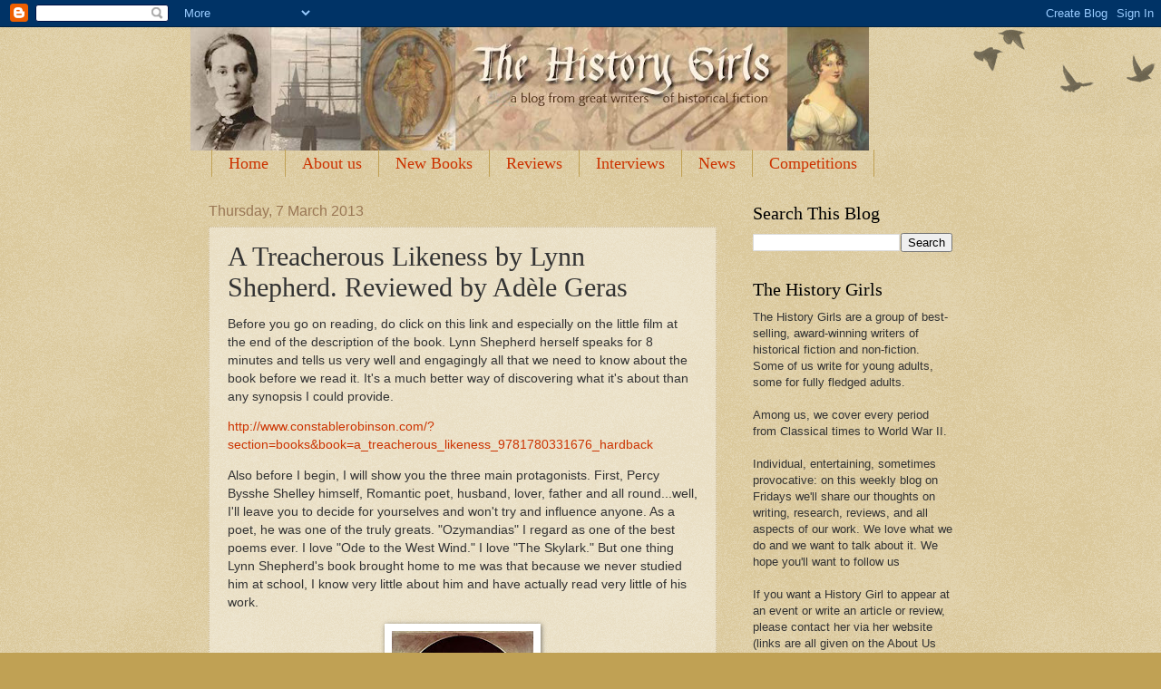

--- FILE ---
content_type: text/html; charset=UTF-8
request_url: http://the-history-girls.blogspot.com/b/stats?style=BLACK_TRANSPARENT&timeRange=ALL_TIME&token=APq4FmDV0MIeWn8GeBCp-kPGc__b2dErHgRmDF4vdoZUqN7XndUBV552_tiZwnhLUZEuO8Azqzuqy6HALLZmvrUWP7g4xPTg_Q
body_size: 252
content:
{"total":12127797,"sparklineOptions":{"backgroundColor":{"fillOpacity":0.1,"fill":"#000000"},"series":[{"areaOpacity":0.3,"color":"#202020"}]},"sparklineData":[[0,6],[1,7],[2,7],[3,7],[4,49],[5,9],[6,6],[7,10],[8,10],[9,10],[10,11],[11,12],[12,14],[13,13],[14,24],[15,21],[16,16],[17,8],[18,8],[19,9],[20,10],[21,15],[22,23],[23,100],[24,12],[25,21],[26,34],[27,10],[28,11],[29,10]],"nextTickMs":3355}